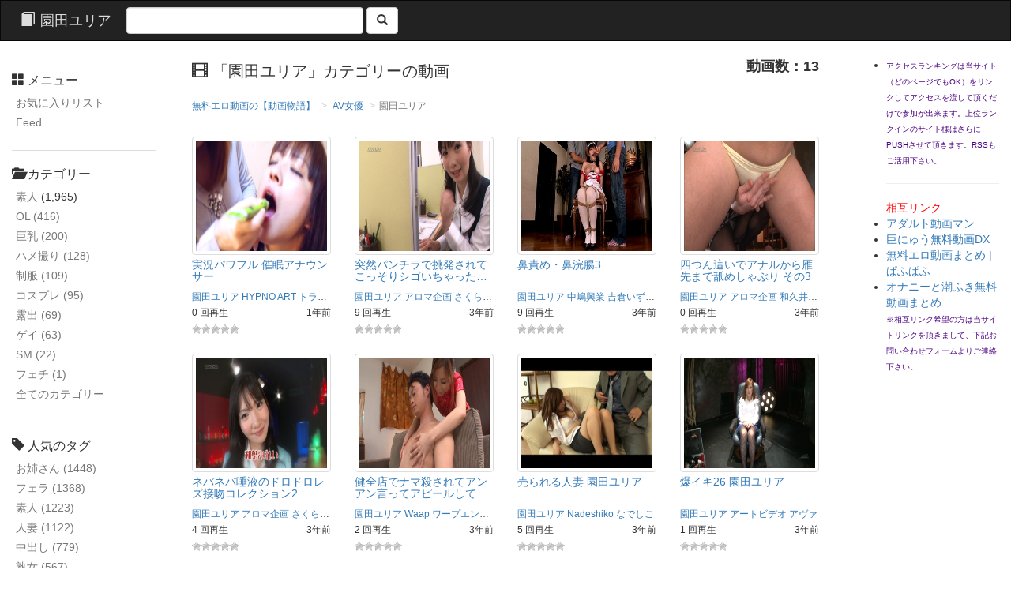

--- FILE ---
content_type: text/html; charset=UTF-8
request_url: http://www.dougamonogatari.com/cat/%E5%A5%B3%E5%84%AA%E5%90%8D/%E3%81%95%E8%A1%8C/%E5%9C%92%E7%94%B0%E3%83%A6%E3%83%AA%E3%82%A2/
body_size: 8470
content:
<!DOCTYPE html>
<html lang="ja">
<head>
<meta charset="utf-8">
<meta http-equiv="X-UA-Compatible" content="IE=edge">
<meta name="viewport" content="width=device-width, initial-scale=1">
<title>園田ユリア | 無料エロ動画の【動画物語】</title>
<!-- All in One SEO Pack 2.6.1 by Michael Torbert of Semper Fi Web Design[201,227] -->
<meta name="robots" content="noindex,follow" />
<link rel="canonical" href="http://www.dougamonogatari.com/cat/%e5%a5%b3%e5%84%aa%e5%90%8d/%e3%81%95%e8%a1%8c/%e5%9c%92%e7%94%b0%e3%83%a6%e3%83%aa%e3%82%a2/" />
<!-- /all in one seo pack -->
<link rel='dns-prefetch' href='//ajax.googleapis.com' />
<link rel='dns-prefetch' href='//cdnjs.cloudflare.com' />
<link rel='dns-prefetch' href='//s.w.org' />
<link rel="alternate" type="application/rss+xml" title="無料エロ動画の【動画物語】 &raquo; 園田ユリア カテゴリーのフィード" href="http://www.dougamonogatari.com/cat/%e5%a5%b3%e5%84%aa%e5%90%8d/%e3%81%95%e8%a1%8c/%e5%9c%92%e7%94%b0%e3%83%a6%e3%83%aa%e3%82%a2/feed/" />
<!-- <link rel='stylesheet' id='wpfp-css' href='http://www.dougamonogatari.com/wp-content/plugins/wp-favorite-posts/wpfp.css' type='text/css' /> -->
<!-- <link rel='stylesheet' id='contact-form-7-css'  href='http://www.dougamonogatari.com/wp-content/plugins/contact-form-7/includes/css/styles.css?ver=5.0.2' type='text/css' media='all' /> -->
<!-- <link rel='stylesheet' id='wordpress-popular-posts-css-css'  href='http://www.dougamonogatari.com/wp-content/plugins/wordpress-popular-posts/public/css/wpp.css?ver=4.1.1' type='text/css' media='all' /> -->
<!-- <link rel='stylesheet' id='wp-postratings-css'  href='http://www.dougamonogatari.com/wp-content/plugins/wp-postratings/css/postratings-css.css?ver=1.85' type='text/css' media='all' /> -->
<!-- <link rel='stylesheet' id='scrapeStyle-css'  href='http://www.dougamonogatari.com/wp-content/themes/scrape/style.css?ver=4.9.11' type='text/css' media='all' /> -->
<!-- <link rel='stylesheet' id='scrapeBootstrap-css'  href='http://www.dougamonogatari.com/wp-content/themes/scrape/css/bootstrap.min.css?ver=4.9.11' type='text/css' media='all' /> -->
<link rel="stylesheet" type="text/css" href="//www.dougamonogatari.com/wp-content/cache/wpfc-minified/9jey5cts/1xal0.css" media="all"/>
<script type='text/javascript' src='//ajax.googleapis.com/ajax/libs/jquery/1.10.2/jquery.min.js?ver=1.10.2'></script>
<script type='text/javascript'>
/* <![CDATA[ */
var wpp_params = {"rest_api":"1","sampling_active":"0","sampling_rate":"100","ajax_url":"http:\/\/www.dougamonogatari.com\/wp-json\/wordpress-popular-posts\/v1\/popular-posts\/","action":"update_views_ajax","ID":"","token":"8aefb73dcb","debug":""};
/* ]]> */
</script>
<script src='//www.dougamonogatari.com/wp-content/cache/wpfc-minified/q52tdw7g/1xal0.js' type="text/javascript"></script>
<!-- <script type='text/javascript' src='http://www.dougamonogatari.com/wp-content/plugins/wordpress-popular-posts/public/js/wpp-4.1.0.min.js?ver=4.1.1'></script> -->
<script type='text/javascript' src='//cdnjs.cloudflare.com/ajax/libs/jquery-migrate/1.2.1/jquery-migrate.min.js?ver=1.2.1'></script>
<script src='//www.dougamonogatari.com/wp-content/cache/wpfc-minified/23xbn05b/1xal0.js' type="text/javascript"></script>
<!-- <script type='text/javascript' src='http://www.dougamonogatari.com/wp-content/themes/scrape/js/bootstrap.min.js?ver=4.9.11'></script> -->
<!-- <script type='text/javascript' src='http://www.dougamonogatari.com/wp-content/themes/scrape/js/mod.js?ver=4.9.11'></script> -->
<!-- <script type='text/javascript' src='http://www.dougamonogatari.com/wp-content/plugins/wp-favorite-posts/wpfp.js?ver=4.9.11'></script> -->
<link rel='https://api.w.org/' href='http://www.dougamonogatari.com/wp-json/' />
<link rel="EditURI" type="application/rsd+xml" title="RSD" href="http://www.dougamonogatari.com/xmlrpc.php?rsd" />
<link rel="wlwmanifest" type="application/wlwmanifest+xml" href="http://www.dougamonogatari.com/wp-includes/wlwmanifest.xml" /> 
<meta name="generator" content="WordPress 4.9.11" />
</head>
<body class="archive category category-8309">
<nav class="navbar navbar-inverse" id="header">
<div class="container-fluid">
<div class="navbar-header">
<h1><span class="glyphicon glyphicon-book"></span>園田ユリア</h1>
<button type="button" class="navbar-toggle collapsed" data-toggle="dropdown" aria-haspopup="true" aria-expanded="false" id="headerDropdown">
<span class="icon-bar"></span>
<span class="icon-bar"></span>
<span class="icon-bar"></span>
<span class="icon-bar"></span>
</button>
<ul class="dropdown-menu">
<li><a href="http://www.dougamonogatari.com/favorite"><span class="glyphicon glyphicon-star"></span> お気に入りリスト</a></li>
</ul>
<button type="button" class="navbar-toggle collapsed" data-toggle="collapse" aria-expanded="false" id="searchToggle">
<span class="glyphicon glyphicon-search"></span>
</button>
</div>
<form class="navbar-form navbar-left" id="searchForm" action="http://www.dougamonogatari.com/">
<div class="form-group">
<label for="searchInput"></label>
<input type="text" class="form-control" name="s" id="searchInput" />
</div>
<button type="submit" class="btn btn-default text-center"><span class="glyphicon glyphicon-search"></span></button>
</form>
</div>
</nav>
<div class="container-fluid">
<div class="row">
<div class="col-sm-2 col-lg-2">
<ul id="leftSideBar" class="hidden-xs">
<li class="menu">
<h2><span class="glyphicon glyphicon-th-large"></span> メニュー</h2>
<ul>
<li><a href="http://www.dougamonogatari.com/favorite">お気に入りリスト</a></li>
<li><a href="http://www.dougamonogatari.com/feed/">Feed</a></li>
</ul>
</li>
<li class="categories"><h2><span class="glyphicon glyphicon-folder-open"></span> カテゴリー</h2><ul>	<li class="cat-item cat-item-12"><a href="http://www.dougamonogatari.com/cat/%e7%b4%a0%e4%ba%ba/" >素人</a> (1,965)
</li>
<li class="cat-item cat-item-210"><a href="http://www.dougamonogatari.com/cat/ol/" >OL<span class="count"> (416)</span></a>
</li>
<li class="cat-item cat-item-670"><a href="http://www.dougamonogatari.com/cat/%e5%b7%a8%e4%b9%b3/" >巨乳<span class="count"> (200)</span></a>
</li>
<li class="cat-item cat-item-2182"><a href="http://www.dougamonogatari.com/cat/%e3%83%8f%e3%83%a1%e6%92%ae%e3%82%8a/" >ハメ撮り<span class="count"> (128)</span></a>
</li>
<li class="cat-item cat-item-655"><a href="http://www.dougamonogatari.com/cat/%e5%88%b6%e6%9c%8d/" >制服<span class="count"> (109)</span></a>
</li>
<li class="cat-item cat-item-709"><a href="http://www.dougamonogatari.com/cat/%e3%82%b3%e3%82%b9%e3%83%97%e3%83%ac/" >コスプレ<span class="count"> (95)</span></a>
</li>
<li class="cat-item cat-item-13"><a href="http://www.dougamonogatari.com/cat/%e9%9c%b2%e5%87%ba/" >露出<span class="count"> (69)</span></a>
</li>
<li class="cat-item cat-item-256"><a href="http://www.dougamonogatari.com/cat/%e3%82%b2%e3%82%a4/" >ゲイ<span class="count"> (63)</span></a>
</li>
<li class="cat-item cat-item-411"><a href="http://www.dougamonogatari.com/cat/sm/" >SM<span class="count"> (22)</span></a>
</li>
<li class="cat-item cat-item-306"><a href="http://www.dougamonogatari.com/cat/%e3%83%95%e3%82%a7%e3%83%81/" >フェチ<span class="count"> (1)</span></a>
</li>
<li><a href="http://www.dougamonogatari.com/categories">全てのカテゴリー</a></li></ul></li>	
<li class="tags"><h2><span class="glyphicon glyphicon-tag"></span> 人気のタグ</h2><ul><li class='tag-item'><a href='http://www.dougamonogatari.com/tag/%e3%81%8a%e5%a7%89%e3%81%95%e3%82%93/'>お姉さん</span><span class="count"> (1448)</span></a></li><li class='tag-item'><a href='http://www.dougamonogatari.com/tag/%e3%83%95%e3%82%a7%e3%83%a9/'>フェラ</span><span class="count"> (1368)</span></a></li><li class='tag-item'><a href='http://www.dougamonogatari.com/tag/%e7%b4%a0%e4%ba%ba/'>素人</span><span class="count"> (1223)</span></a></li><li class='tag-item'><a href='http://www.dougamonogatari.com/tag/%e4%ba%ba%e5%a6%bb/'>人妻</span><span class="count"> (1122)</span></a></li><li class='tag-item'><a href='http://www.dougamonogatari.com/tag/%e4%b8%ad%e5%87%ba%e3%81%97/'>中出し</span><span class="count"> (779)</span></a></li><li class='tag-item'><a href='http://www.dougamonogatari.com/tag/%e7%86%9f%e5%a5%b3/'>熟女</span><span class="count"> (567)</span></a></li><li class='tag-item'><a href='http://www.dougamonogatari.com/tag/%e7%9b%97%e6%92%ae/'>盗撮</span><span class="count"> (407)</span></a></li><li class='tag-item'><a href='http://www.dougamonogatari.com/tag/%e3%83%8f%e3%83%a1%e6%92%ae%e3%82%8a/'>ハメ撮り</span><span class="count"> (381)</span></a></li><li class='tag-item'><a href='http://www.dougamonogatari.com/tag/%e7%be%8e%e4%ba%ba/'>美人</span><span class="count"> (313)</span></a></li><li class='tag-item'><a href='http://www.dougamonogatari.com/tag/sm/'>SM</span><span class="count"> (224)</span></a></li><li class='tag-item'><a href='http://www.dougamonogatari.com/tag/ol/'>OL</span><span class="count"> (215)</span></a></li><li class='tag-item'><a href='http://www.dougamonogatari.com/tag/%e9%9c%b2%e5%87%ba/'>露出</span><span class="count"> (175)</span></a></li><li class='tag-item'><a href='http://www.dougamonogatari.com/tag/%e9%87%8e%e5%a4%96/'>野外</span><span class="count"> (135)</span></a></li><li class='tag-item'><a href='http://www.dougamonogatari.com/tag/%e5%80%8b%e4%ba%ba%e6%92%ae%e5%bd%b1/'>個人撮影</span><span class="count"> (58)</span></a></li><li class='tag-item'><a href='http://www.dougamonogatari.com/tag/%e5%8f%af%e6%84%9b%e3%81%84/'>可愛い</span><span class="count"> (18)</span></a></li><li><a href="http://www.dougamonogatari.com/tags">全てのタグ</a></li></ul></li>	
<li class="actresses"><h2><span class="glyphicon glyphicon-user"></span> 女優名</h2><ul><li><a href="http://www.dougamonogatari.com/actresses#c0">あ行</a></li><li><a href="http://www.dougamonogatari.com/actresses#c1">か行</a></li><li><a href="http://www.dougamonogatari.com/actresses#c2">さ行</a></li><li><a href="http://www.dougamonogatari.com/actresses#c3">た行</a></li><li><a href="http://www.dougamonogatari.com/actresses#c4">な行</a></li><li><a href="http://www.dougamonogatari.com/actresses#c5">は行</a></li><li><a href="http://www.dougamonogatari.com/actresses#c6">ま行</a></li><li><a href="http://www.dougamonogatari.com/actresses#c7">や行</a></li><li><a href="http://www.dougamonogatari.com/actresses#c8">ら行</a></li><li><a href="http://www.dougamonogatari.com/actresses#c9">わ行</a></li><li><a href="http://www.dougamonogatari.com/actresses">女優名一覧</a></li></ul></li>	
</ul>		</div>
<div class="col-sm-10 col-lg-8">
<div class="visible-xs">
<!--相互 rss SP-->
<script language="javascript" src="http://garss.tv/user/1355348865/1355348865dougamonogatari_iph.js" charset="utf-8"></script>
<!------------>
</div>
<div class="row" id="itemsHeader">
<div class="col-sm-8 col-md-9">
<h2><span class="glyphicon glyphicon-film"></span> 「園田ユリア」カテゴリーの動画</h2>
</div>
<div class="col-sm-4 col-md-3 text-right">
<span class="foundPosts">動画数：13</span>
</div>
</div>
<div class="hidden-xs">
<!--相互 rss-->
<script language="javascript" src="http://garss.tv/user/1355348865/1355348865dougamonogatari.js" charset="utf-8"></script>
<!------------>
</div>
<div class="visible-xs col-xs-12">
<hr />
</div>
<div class="hidden-xs col-sm-12">
<ol class="breadcrumb">
<li><a href="http://www.dougamonogatari.com">無料エロ動画の【動画物語】</a></li>
<li>	<a href="http://www.dougamonogatari.com/actresses">AV女優</a></li>
<li class="active">園田ユリア</li>
</ol>
</div>
<div class="col-xs-12 col-sm-4 col-md-3 item">
<div class="row">
<div class="col-xs-5 col-sm-12">
<a href="http://www.dougamonogatari.com/%e5%ae%9f%e6%b3%81%e3%83%91%e3%83%af%e3%83%95%e3%83%ab-%e5%82%ac%e7%9c%a0%e3%82%a2%e3%83%8a%e3%82%a6%e3%83%b3%e3%82%b5%e3%83%bc/" title="実況パワフル 催眠アナウンサー">
<img width="864" height="480" src="http://www.dougamonogatari.com/wp-content/uploads/2017/12/509005.jpg" class="img-thumbnail wp-post-image" alt="" srcset="http://www.dougamonogatari.com/wp-content/uploads/2017/12/509005.jpg 864w, http://www.dougamonogatari.com/wp-content/uploads/2017/12/509005-300x167.jpg 300w" sizes="(max-width: 864px) 100vw, 864px" />
</a>
</div>
<div class="col-xs-7 col-sm-12">
<h3>
<a href="http://www.dougamonogatari.com/%e5%ae%9f%e6%b3%81%e3%83%91%e3%83%af%e3%83%95%e3%83%ab-%e5%82%ac%e7%9c%a0%e3%82%a2%e3%83%8a%e3%82%a6%e3%83%b3%e3%82%b5%e3%83%bc/" title="実況パワフル 催眠アナウンサー">
実況パワフル 催眠アナウンサー
</a>
</h3>
</div>
<div class="col-xs-7 col-sm-12 itemInfo itemTags">
<a href="http://www.dougamonogatari.com/cat/%e5%a5%b3%e5%84%aa%e5%90%8d/%e3%81%95%e8%a1%8c/%e5%9c%92%e7%94%b0%e3%83%a6%e3%83%aa%e3%82%a2/" title="園田ユリア">園田ユリア</a> <a href="http://www.dougamonogatari.com/tag/hypno-art/" title="HYPNO ART">HYPNO ART</a> <a href="http://www.dougamonogatari.com/tag/%e3%83%88%e3%83%a9%e3%82%a6%e3%83%9e%e3%82%a2%e3%83%bc%e3%83%88/" title="トラウマアート">トラウマアート</a> <a href="http://www.dougamonogatari.com/tag/%e5%be%8c%e8%97%a4%e3%83%aa%e3%82%b5/" title="後藤リサ">後藤リサ</a> 
</div>
<div class="col-xs-4 col-sm-6 itemInfo">
0 回再生
</div>
<div class="col-xs-3 col-sm-6 text-right itemInfo">
1年前
</div>
<div class="col-xs-7 col-sm-12 itemInfo">
<img src="http://www.dougamonogatari.com/wp-content/plugins/wp-postratings/images/stars/rating_off.gif" alt="0 votes, average: 0.00 out of 5" title="0 votes, average: 0.00 out of 5" class="post-ratings-image" /><img src="http://www.dougamonogatari.com/wp-content/plugins/wp-postratings/images/stars/rating_off.gif" alt="0 votes, average: 0.00 out of 5" title="0 votes, average: 0.00 out of 5" class="post-ratings-image" /><img src="http://www.dougamonogatari.com/wp-content/plugins/wp-postratings/images/stars/rating_off.gif" alt="0 votes, average: 0.00 out of 5" title="0 votes, average: 0.00 out of 5" class="post-ratings-image" /><img src="http://www.dougamonogatari.com/wp-content/plugins/wp-postratings/images/stars/rating_off.gif" alt="0 votes, average: 0.00 out of 5" title="0 votes, average: 0.00 out of 5" class="post-ratings-image" /><img src="http://www.dougamonogatari.com/wp-content/plugins/wp-postratings/images/stars/rating_off.gif" alt="0 votes, average: 0.00 out of 5" title="0 votes, average: 0.00 out of 5" class="post-ratings-image" />
</div>
<div class="visible-xs col-xs-12">
<hr />
</div>
</div>
</div>			
<div class="col-xs-12 col-sm-4 col-md-3 item">
<div class="row">
<div class="col-xs-5 col-sm-12">
<a href="http://www.dougamonogatari.com/%e7%aa%81%e7%84%b6%e3%83%91%e3%83%b3%e3%83%81%e3%83%a9%e3%81%a7%e6%8c%91%e7%99%ba%e3%81%95%e3%82%8c%e3%81%a6%e3%81%93%e3%81%a3%e3%81%9d%e3%82%8a%e3%82%b7%e3%82%b4%e3%81%84%e3%81%a1%e3%82%83%e3%81%a3-5/" title="突然パンチラで挑発されてこっそりシゴいちゃった僕。5">
<img width="864" height="480" src="http://www.dougamonogatari.com/wp-content/uploads/2016/04/193235.jpg" class="img-thumbnail wp-post-image" alt="" />
</a>
</div>
<div class="col-xs-7 col-sm-12">
<h3>
<a href="http://www.dougamonogatari.com/%e7%aa%81%e7%84%b6%e3%83%91%e3%83%b3%e3%83%81%e3%83%a9%e3%81%a7%e6%8c%91%e7%99%ba%e3%81%95%e3%82%8c%e3%81%a6%e3%81%93%e3%81%a3%e3%81%9d%e3%82%8a%e3%82%b7%e3%82%b4%e3%81%84%e3%81%a1%e3%82%83%e3%81%a3-5/" title="突然パンチラで挑発されてこっそりシゴいちゃった僕。5">
突然パンチラで挑発されてこっそりシゴいちゃった僕。5
</a>
</h3>
</div>
<div class="col-xs-7 col-sm-12 itemInfo itemTags">
<a href="http://www.dougamonogatari.com/cat/%e5%a5%b3%e5%84%aa%e5%90%8d/%e3%81%95%e8%a1%8c/%e5%9c%92%e7%94%b0%e3%83%a6%e3%83%aa%e3%82%a2/" title="園田ユリア">園田ユリア</a> <a href="http://www.dougamonogatari.com/tag/%e3%82%a2%e3%83%ad%e3%83%9e%e4%bc%81%e7%94%bb/" title="アロマ企画">アロマ企画</a> <a href="http://www.dougamonogatari.com/tag/%e3%81%95%e3%81%8f%e3%82%89%e6%84%9b%e3%80%85/" title="さくら愛々">さくら愛々</a> <a href="http://www.dougamonogatari.com/tag/%e5%92%8c%e8%91%89%e3%81%bf%e3%82%8c%e3%81%84/" title="和葉みれい">和葉みれい</a> <a href="http://www.dougamonogatari.com/tag/%e6%84%9b%e7%b4%94%e5%bd%a9/" title="愛純彩">愛純彩</a> <a href="http://www.dougamonogatari.com/tag/%e7%80%ac%e5%90%8d%e3%81%82%e3%82%86%e3%82%80/" title="瀬名あゆむ">瀬名あゆむ</a> 
</div>
<div class="col-xs-4 col-sm-6 itemInfo">
9 回再生
</div>
<div class="col-xs-3 col-sm-6 text-right itemInfo">
3年前
</div>
<div class="col-xs-7 col-sm-12 itemInfo">
<img src="http://www.dougamonogatari.com/wp-content/plugins/wp-postratings/images/stars/rating_off.gif" alt="0 votes, average: 0.00 out of 5" title="0 votes, average: 0.00 out of 5" class="post-ratings-image" /><img src="http://www.dougamonogatari.com/wp-content/plugins/wp-postratings/images/stars/rating_off.gif" alt="0 votes, average: 0.00 out of 5" title="0 votes, average: 0.00 out of 5" class="post-ratings-image" /><img src="http://www.dougamonogatari.com/wp-content/plugins/wp-postratings/images/stars/rating_off.gif" alt="0 votes, average: 0.00 out of 5" title="0 votes, average: 0.00 out of 5" class="post-ratings-image" /><img src="http://www.dougamonogatari.com/wp-content/plugins/wp-postratings/images/stars/rating_off.gif" alt="0 votes, average: 0.00 out of 5" title="0 votes, average: 0.00 out of 5" class="post-ratings-image" /><img src="http://www.dougamonogatari.com/wp-content/plugins/wp-postratings/images/stars/rating_off.gif" alt="0 votes, average: 0.00 out of 5" title="0 votes, average: 0.00 out of 5" class="post-ratings-image" />
</div>
<div class="visible-xs col-xs-12">
<hr />
</div>
</div>
</div>			
<div class="col-xs-12 col-sm-4 col-md-3 item">
<div class="row">
<div class="col-xs-5 col-sm-12">
<a href="http://www.dougamonogatari.com/%e9%bc%bb%e8%b2%ac%e3%82%81%e3%83%bb%e9%bc%bb%e6%b5%a3%e8%85%b83/" title="鼻責め・鼻浣腸3">
<img width="800" height="450" src="http://www.dougamonogatari.com/wp-content/uploads/2016/03/185252.jpg" class="img-thumbnail wp-post-image" alt="" />
</a>
</div>
<div class="col-xs-7 col-sm-12">
<h3>
<a href="http://www.dougamonogatari.com/%e9%bc%bb%e8%b2%ac%e3%82%81%e3%83%bb%e9%bc%bb%e6%b5%a3%e8%85%b83/" title="鼻責め・鼻浣腸3">
鼻責め・鼻浣腸3
</a>
</h3>
</div>
<div class="col-xs-7 col-sm-12 itemInfo itemTags">
<a href="http://www.dougamonogatari.com/cat/%e5%a5%b3%e5%84%aa%e5%90%8d/%e3%81%95%e8%a1%8c/%e5%9c%92%e7%94%b0%e3%83%a6%e3%83%aa%e3%82%a2/" title="園田ユリア">園田ユリア</a> <a href="http://www.dougamonogatari.com/tag/%e4%b8%ad%e5%b6%8b%e8%88%88%e6%a5%ad/" title="中嶋興業">中嶋興業</a> <a href="http://www.dougamonogatari.com/tag/%e5%90%89%e5%80%89%e3%81%84%e3%81%9a%e3%81%bf/" title="吉倉いずみ">吉倉いずみ</a> <a href="http://www.dougamonogatari.com/tag/%e5%b7%9d%e4%b8%8a%e3%82%86%e3%81%86/" title="川上ゆう">川上ゆう</a> <a href="http://www.dougamonogatari.com/tag/%e6%9d%be%e3%81%99%e3%81%bf%e3%82%8c/" title="松すみれ">松すみれ</a> <a href="http://www.dougamonogatari.com/tag/%e6%b7%b1%e7%94%b0%e6%a2%a8%e8%8f%9c/" title="深田梨菜">深田梨菜</a> <a href="http://www.dougamonogatari.com/tag/%e7%a8%b2%e8%91%89%e3%82%86%e3%81%84/" title="稲葉ゆい">稲葉ゆい</a> <a href="http://www.dougamonogatari.com/tag/%e8%8d%92%e6%9c%a8%e3%81%b2%e3%81%8b%e3%82%8b/" title="荒木ひかる">荒木ひかる</a> <a href="http://www.dougamonogatari.com/tag/%e9%87%91%e5%ad%90%e3%81%8d%e3%81%84/" title="金子きい">金子きい</a> 
</div>
<div class="col-xs-4 col-sm-6 itemInfo">
9 回再生
</div>
<div class="col-xs-3 col-sm-6 text-right itemInfo">
3年前
</div>
<div class="col-xs-7 col-sm-12 itemInfo">
<img src="http://www.dougamonogatari.com/wp-content/plugins/wp-postratings/images/stars/rating_off.gif" alt="0 votes, average: 0.00 out of 5" title="0 votes, average: 0.00 out of 5" class="post-ratings-image" /><img src="http://www.dougamonogatari.com/wp-content/plugins/wp-postratings/images/stars/rating_off.gif" alt="0 votes, average: 0.00 out of 5" title="0 votes, average: 0.00 out of 5" class="post-ratings-image" /><img src="http://www.dougamonogatari.com/wp-content/plugins/wp-postratings/images/stars/rating_off.gif" alt="0 votes, average: 0.00 out of 5" title="0 votes, average: 0.00 out of 5" class="post-ratings-image" /><img src="http://www.dougamonogatari.com/wp-content/plugins/wp-postratings/images/stars/rating_off.gif" alt="0 votes, average: 0.00 out of 5" title="0 votes, average: 0.00 out of 5" class="post-ratings-image" /><img src="http://www.dougamonogatari.com/wp-content/plugins/wp-postratings/images/stars/rating_off.gif" alt="0 votes, average: 0.00 out of 5" title="0 votes, average: 0.00 out of 5" class="post-ratings-image" />
</div>
<div class="visible-xs col-xs-12">
<hr />
</div>
</div>
</div>			
<div class="col-xs-12 col-sm-4 col-md-3 item">
<div class="row">
<div class="col-xs-5 col-sm-12">
<a href="http://www.dougamonogatari.com/%e5%9b%9b%e3%81%a4%e3%82%93%e9%80%99%e3%81%84%e3%81%a7%e3%82%a2%e3%83%8a%e3%83%ab%e3%81%8b%e3%82%89%e9%9b%81%e5%85%88%e3%81%be%e3%81%a7%e8%88%90%e3%82%81%e3%81%97%e3%82%83%e3%81%b6%e3%82%8a-%e3%81%9d/" title="四つん這いでアナルから雁先まで舐めしゃぶり その3">
<img width="864" height="480" src="http://www.dougamonogatari.com/wp-content/uploads/2016/03/185015.jpg" class="img-thumbnail wp-post-image" alt="" />
</a>
</div>
<div class="col-xs-7 col-sm-12">
<h3>
<a href="http://www.dougamonogatari.com/%e5%9b%9b%e3%81%a4%e3%82%93%e9%80%99%e3%81%84%e3%81%a7%e3%82%a2%e3%83%8a%e3%83%ab%e3%81%8b%e3%82%89%e9%9b%81%e5%85%88%e3%81%be%e3%81%a7%e8%88%90%e3%82%81%e3%81%97%e3%82%83%e3%81%b6%e3%82%8a-%e3%81%9d/" title="四つん這いでアナルから雁先まで舐めしゃぶり その3">
四つん這いでアナルから雁先まで舐めしゃぶり その3
</a>
</h3>
</div>
<div class="col-xs-7 col-sm-12 itemInfo itemTags">
<a href="http://www.dougamonogatari.com/cat/%e5%a5%b3%e5%84%aa%e5%90%8d/%e3%81%95%e8%a1%8c/%e5%9c%92%e7%94%b0%e3%83%a6%e3%83%aa%e3%82%a2/" title="園田ユリア">園田ユリア</a> <a href="http://www.dougamonogatari.com/tag/%e3%82%a2%e3%83%ad%e3%83%9e%e4%bc%81%e7%94%bb/" title="アロマ企画">アロマ企画</a> <a href="http://www.dougamonogatari.com/tag/%e5%92%8c%e4%b9%85%e4%ba%95%e3%82%82%e3%82%82/" title="和久井もも">和久井もも</a> <a href="http://www.dougamonogatari.com/tag/%e5%b0%8f%e5%b6%8b%e5%ae%9f%e8%8a%b1/" title="小嶋実花">小嶋実花</a> <a href="http://www.dougamonogatari.com/tag/%e5%b9%b3%e5%b1%b1%e8%96%ab/" title="平山薫">平山薫</a> <a href="http://www.dougamonogatari.com/tag/%e6%a1%90%e5%b2%a1%e3%81%95%e3%81%a4%e3%81%8d/" title="桐岡さつき">桐岡さつき</a> <a href="http://www.dougamonogatari.com/tag/%e7%80%ac%e6%88%b8%e3%82%8a%e3%82%87%e3%81%86/" title="瀬戸りょう">瀬戸りょう</a> <a href="http://www.dougamonogatari.com/tag/%e9%96%80%e7%94%b0%e3%81%be%e3%81%a4%e3%82%8a/" title="門田まつり">門田まつり</a> 
</div>
<div class="col-xs-4 col-sm-6 itemInfo">
0 回再生
</div>
<div class="col-xs-3 col-sm-6 text-right itemInfo">
3年前
</div>
<div class="col-xs-7 col-sm-12 itemInfo">
<img src="http://www.dougamonogatari.com/wp-content/plugins/wp-postratings/images/stars/rating_off.gif" alt="0 votes, average: 0.00 out of 5" title="0 votes, average: 0.00 out of 5" class="post-ratings-image" /><img src="http://www.dougamonogatari.com/wp-content/plugins/wp-postratings/images/stars/rating_off.gif" alt="0 votes, average: 0.00 out of 5" title="0 votes, average: 0.00 out of 5" class="post-ratings-image" /><img src="http://www.dougamonogatari.com/wp-content/plugins/wp-postratings/images/stars/rating_off.gif" alt="0 votes, average: 0.00 out of 5" title="0 votes, average: 0.00 out of 5" class="post-ratings-image" /><img src="http://www.dougamonogatari.com/wp-content/plugins/wp-postratings/images/stars/rating_off.gif" alt="0 votes, average: 0.00 out of 5" title="0 votes, average: 0.00 out of 5" class="post-ratings-image" /><img src="http://www.dougamonogatari.com/wp-content/plugins/wp-postratings/images/stars/rating_off.gif" alt="0 votes, average: 0.00 out of 5" title="0 votes, average: 0.00 out of 5" class="post-ratings-image" />
</div>
<div class="visible-xs col-xs-12">
<hr />
</div>
</div>
</div>			
<div class="col-xs-12 col-sm-4 col-md-3 item">
<div class="row">
<div class="col-xs-5 col-sm-12">
<a href="http://www.dougamonogatari.com/%e3%83%8d%e3%83%90%e3%83%8d%e3%83%90%e5%94%be%e6%b6%b2%e3%81%ae%e3%83%89%e3%83%ad%e3%83%89%e3%83%ad%e3%83%ac%e3%82%ba%e6%8e%a5%e5%90%bb%e3%82%b3%e3%83%ac%e3%82%af%e3%82%b7%e3%83%a7%e3%83%b32/" title="ネバネバ唾液のドロドロレズ接吻コレクション2">
<img width="864" height="480" src="http://www.dougamonogatari.com/wp-content/uploads/2016/03/178352.jpg" class="img-thumbnail wp-post-image" alt="" />
</a>
</div>
<div class="col-xs-7 col-sm-12">
<h3>
<a href="http://www.dougamonogatari.com/%e3%83%8d%e3%83%90%e3%83%8d%e3%83%90%e5%94%be%e6%b6%b2%e3%81%ae%e3%83%89%e3%83%ad%e3%83%89%e3%83%ad%e3%83%ac%e3%82%ba%e6%8e%a5%e5%90%bb%e3%82%b3%e3%83%ac%e3%82%af%e3%82%b7%e3%83%a7%e3%83%b32/" title="ネバネバ唾液のドロドロレズ接吻コレクション2">
ネバネバ唾液のドロドロレズ接吻コレクション2
</a>
</h3>
</div>
<div class="col-xs-7 col-sm-12 itemInfo itemTags">
<a href="http://www.dougamonogatari.com/cat/%e5%a5%b3%e5%84%aa%e5%90%8d/%e3%81%95%e8%a1%8c/%e5%9c%92%e7%94%b0%e3%83%a6%e3%83%aa%e3%82%a2/" title="園田ユリア">園田ユリア</a> <a href="http://www.dougamonogatari.com/tag/%e3%82%a2%e3%83%ad%e3%83%9e%e4%bc%81%e7%94%bb/" title="アロマ企画">アロマ企画</a> <a href="http://www.dougamonogatari.com/tag/%e3%81%95%e3%81%8f%e3%82%89%e6%84%9b%e3%80%85/" title="さくら愛々">さくら愛々</a> <a href="http://www.dougamonogatari.com/tag/%e5%92%8c%e8%91%89%e3%81%bf%e3%82%8c%e3%81%84/" title="和葉みれい">和葉みれい</a> <a href="http://www.dougamonogatari.com/tag/%e5%a4%a7%e6%a7%bb%e3%81%b2%e3%81%b3%e3%81%8d/" title="大槻ひびき">大槻ひびき</a> <a href="http://www.dougamonogatari.com/tag/%e5%b0%8f%e6%a1%9c%e3%82%8a%e3%81%8f/" title="小桜りく">小桜りく</a> <a href="http://www.dougamonogatari.com/tag/%e6%84%9b%e7%b4%94%e5%bd%a9/" title="愛純彩">愛純彩</a> <a href="http://www.dougamonogatari.com/tag/%e6%a5%93%e9%87%8e%e4%b9%83%e8%8a%b1/" title="楓野乃花">楓野乃花</a> <a href="http://www.dougamonogatari.com/tag/%e7%af%a0%e5%8e%9f%e5%8f%8b%e9%87%8c%e6%81%b5/" title="篠原友里恵">篠原友里恵</a> 
</div>
<div class="col-xs-4 col-sm-6 itemInfo">
4 回再生
</div>
<div class="col-xs-3 col-sm-6 text-right itemInfo">
3年前
</div>
<div class="col-xs-7 col-sm-12 itemInfo">
<img src="http://www.dougamonogatari.com/wp-content/plugins/wp-postratings/images/stars/rating_off.gif" alt="0 votes, average: 0.00 out of 5" title="0 votes, average: 0.00 out of 5" class="post-ratings-image" /><img src="http://www.dougamonogatari.com/wp-content/plugins/wp-postratings/images/stars/rating_off.gif" alt="0 votes, average: 0.00 out of 5" title="0 votes, average: 0.00 out of 5" class="post-ratings-image" /><img src="http://www.dougamonogatari.com/wp-content/plugins/wp-postratings/images/stars/rating_off.gif" alt="0 votes, average: 0.00 out of 5" title="0 votes, average: 0.00 out of 5" class="post-ratings-image" /><img src="http://www.dougamonogatari.com/wp-content/plugins/wp-postratings/images/stars/rating_off.gif" alt="0 votes, average: 0.00 out of 5" title="0 votes, average: 0.00 out of 5" class="post-ratings-image" /><img src="http://www.dougamonogatari.com/wp-content/plugins/wp-postratings/images/stars/rating_off.gif" alt="0 votes, average: 0.00 out of 5" title="0 votes, average: 0.00 out of 5" class="post-ratings-image" />
</div>
<div class="visible-xs col-xs-12">
<hr />
</div>
</div>
</div>			
<div class="col-xs-12 col-sm-4 col-md-3 item">
<div class="row">
<div class="col-xs-5 col-sm-12">
<a href="http://www.dougamonogatari.com/%e5%81%a5%e5%85%a8%e5%ba%97%e3%81%a7%e3%83%8a%e3%83%9e%e6%ae%ba%e3%81%95%e3%82%8c%e3%81%a6%e3%82%a2%e3%83%b3%e3%82%a2%e3%83%b3%e8%a8%80%e3%81%a3%e3%81%a6%e3%82%a2%e3%83%94%e3%83%bc%e3%83%ab%e3%81%97-2/" title="健全店でナマ殺されてアンアン言ってアピールしてたら…">
<img width="864" height="480" src="http://www.dougamonogatari.com/wp-content/uploads/2016/03/160346.jpg" class="img-thumbnail wp-post-image" alt="" />
</a>
</div>
<div class="col-xs-7 col-sm-12">
<h3>
<a href="http://www.dougamonogatari.com/%e5%81%a5%e5%85%a8%e5%ba%97%e3%81%a7%e3%83%8a%e3%83%9e%e6%ae%ba%e3%81%95%e3%82%8c%e3%81%a6%e3%82%a2%e3%83%b3%e3%82%a2%e3%83%b3%e8%a8%80%e3%81%a3%e3%81%a6%e3%82%a2%e3%83%94%e3%83%bc%e3%83%ab%e3%81%97-2/" title="健全店でナマ殺されてアンアン言ってアピールしてたら…">
健全店でナマ殺されてアンアン言ってアピールしてたら…
</a>
</h3>
</div>
<div class="col-xs-7 col-sm-12 itemInfo itemTags">
<a href="http://www.dougamonogatari.com/cat/%e5%a5%b3%e5%84%aa%e5%90%8d/%e3%81%95%e8%a1%8c/%e5%9c%92%e7%94%b0%e3%83%a6%e3%83%aa%e3%82%a2/" title="園田ユリア">園田ユリア</a> <a href="http://www.dougamonogatari.com/tag/waap/" title="Waap">Waap</a> <a href="http://www.dougamonogatari.com/tag/%e3%83%af%e3%83%bc%e3%83%97%e3%82%a8%e3%83%b3%e3%82%bf%e3%83%86%e3%82%a4%e3%83%b3%e3%83%a1%e3%83%b3%e3%83%88/" title="ワープエンタテインメント">ワープエンタテインメント</a> 
</div>
<div class="col-xs-4 col-sm-6 itemInfo">
2 回再生
</div>
<div class="col-xs-3 col-sm-6 text-right itemInfo">
3年前
</div>
<div class="col-xs-7 col-sm-12 itemInfo">
<img src="http://www.dougamonogatari.com/wp-content/plugins/wp-postratings/images/stars/rating_off.gif" alt="0 votes, average: 0.00 out of 5" title="0 votes, average: 0.00 out of 5" class="post-ratings-image" /><img src="http://www.dougamonogatari.com/wp-content/plugins/wp-postratings/images/stars/rating_off.gif" alt="0 votes, average: 0.00 out of 5" title="0 votes, average: 0.00 out of 5" class="post-ratings-image" /><img src="http://www.dougamonogatari.com/wp-content/plugins/wp-postratings/images/stars/rating_off.gif" alt="0 votes, average: 0.00 out of 5" title="0 votes, average: 0.00 out of 5" class="post-ratings-image" /><img src="http://www.dougamonogatari.com/wp-content/plugins/wp-postratings/images/stars/rating_off.gif" alt="0 votes, average: 0.00 out of 5" title="0 votes, average: 0.00 out of 5" class="post-ratings-image" /><img src="http://www.dougamonogatari.com/wp-content/plugins/wp-postratings/images/stars/rating_off.gif" alt="0 votes, average: 0.00 out of 5" title="0 votes, average: 0.00 out of 5" class="post-ratings-image" />
</div>
<div class="visible-xs col-xs-12">
<hr />
</div>
</div>
</div>			
<div class="col-xs-12 col-sm-4 col-md-3 item">
<div class="row">
<div class="col-xs-5 col-sm-12">
<a href="http://www.dougamonogatari.com/%e5%a3%b2%e3%82%89%e3%82%8c%e3%82%8b%e4%ba%ba%e5%a6%bb-%e5%9c%92%e7%94%b0%e3%83%a6%e3%83%aa%e3%82%a2/" title="売られる人妻 園田ユリア">
<img width="640" height="480" src="http://www.dougamonogatari.com/wp-content/uploads/2016/02/135715.jpg" class="img-thumbnail wp-post-image" alt="" />
</a>
</div>
<div class="col-xs-7 col-sm-12">
<h3>
<a href="http://www.dougamonogatari.com/%e5%a3%b2%e3%82%89%e3%82%8c%e3%82%8b%e4%ba%ba%e5%a6%bb-%e5%9c%92%e7%94%b0%e3%83%a6%e3%83%aa%e3%82%a2/" title="売られる人妻 園田ユリア">
売られる人妻 園田ユリア
</a>
</h3>
</div>
<div class="col-xs-7 col-sm-12 itemInfo itemTags">
<a href="http://www.dougamonogatari.com/cat/%e5%a5%b3%e5%84%aa%e5%90%8d/%e3%81%95%e8%a1%8c/%e5%9c%92%e7%94%b0%e3%83%a6%e3%83%aa%e3%82%a2/" title="園田ユリア">園田ユリア</a> <a href="http://www.dougamonogatari.com/tag/nadeshiko/" title="Nadeshiko">Nadeshiko</a> <a href="http://www.dougamonogatari.com/tag/%e3%81%aa%e3%81%a7%e3%81%97%e3%81%93/" title="なでしこ">なでしこ</a> 
</div>
<div class="col-xs-4 col-sm-6 itemInfo">
5 回再生
</div>
<div class="col-xs-3 col-sm-6 text-right itemInfo">
3年前
</div>
<div class="col-xs-7 col-sm-12 itemInfo">
<img src="http://www.dougamonogatari.com/wp-content/plugins/wp-postratings/images/stars/rating_off.gif" alt="0 votes, average: 0.00 out of 5" title="0 votes, average: 0.00 out of 5" class="post-ratings-image" /><img src="http://www.dougamonogatari.com/wp-content/plugins/wp-postratings/images/stars/rating_off.gif" alt="0 votes, average: 0.00 out of 5" title="0 votes, average: 0.00 out of 5" class="post-ratings-image" /><img src="http://www.dougamonogatari.com/wp-content/plugins/wp-postratings/images/stars/rating_off.gif" alt="0 votes, average: 0.00 out of 5" title="0 votes, average: 0.00 out of 5" class="post-ratings-image" /><img src="http://www.dougamonogatari.com/wp-content/plugins/wp-postratings/images/stars/rating_off.gif" alt="0 votes, average: 0.00 out of 5" title="0 votes, average: 0.00 out of 5" class="post-ratings-image" /><img src="http://www.dougamonogatari.com/wp-content/plugins/wp-postratings/images/stars/rating_off.gif" alt="0 votes, average: 0.00 out of 5" title="0 votes, average: 0.00 out of 5" class="post-ratings-image" />
</div>
<div class="visible-xs col-xs-12">
<hr />
</div>
</div>
</div>			
<div class="col-xs-12 col-sm-4 col-md-3 item">
<div class="row">
<div class="col-xs-5 col-sm-12">
<a href="http://www.dougamonogatari.com/%e7%88%86%e3%82%a4%e3%82%ad26-%e5%9c%92%e7%94%b0%e3%83%a6%e3%83%aa%e3%82%a2/" title="爆イキ26 園田ユリア">
<img width="864" height="480" src="http://www.dougamonogatari.com/wp-content/uploads/2015/12/89423.jpg" class="img-thumbnail wp-post-image" alt="" />
</a>
</div>
<div class="col-xs-7 col-sm-12">
<h3>
<a href="http://www.dougamonogatari.com/%e7%88%86%e3%82%a4%e3%82%ad26-%e5%9c%92%e7%94%b0%e3%83%a6%e3%83%aa%e3%82%a2/" title="爆イキ26 園田ユリア">
爆イキ26 園田ユリア
</a>
</h3>
</div>
<div class="col-xs-7 col-sm-12 itemInfo itemTags">
<a href="http://www.dougamonogatari.com/cat/%e5%a5%b3%e5%84%aa%e5%90%8d/%e3%81%95%e8%a1%8c/%e5%9c%92%e7%94%b0%e3%83%a6%e3%83%aa%e3%82%a2/" title="園田ユリア">園田ユリア</a> <a href="http://www.dougamonogatari.com/tag/%e3%82%a2%e3%83%bc%e3%83%88%e3%83%93%e3%83%87%e3%82%aa/" title="アートビデオ">アートビデオ</a> <a href="http://www.dougamonogatari.com/tag/%e3%82%a2%e3%83%b4%e3%82%a1/" title="アヴァ">アヴァ</a> 
</div>
<div class="col-xs-4 col-sm-6 itemInfo">
1 回再生
</div>
<div class="col-xs-3 col-sm-6 text-right itemInfo">
3年前
</div>
<div class="col-xs-7 col-sm-12 itemInfo">
<img src="http://www.dougamonogatari.com/wp-content/plugins/wp-postratings/images/stars/rating_off.gif" alt="0 votes, average: 0.00 out of 5" title="0 votes, average: 0.00 out of 5" class="post-ratings-image" /><img src="http://www.dougamonogatari.com/wp-content/plugins/wp-postratings/images/stars/rating_off.gif" alt="0 votes, average: 0.00 out of 5" title="0 votes, average: 0.00 out of 5" class="post-ratings-image" /><img src="http://www.dougamonogatari.com/wp-content/plugins/wp-postratings/images/stars/rating_off.gif" alt="0 votes, average: 0.00 out of 5" title="0 votes, average: 0.00 out of 5" class="post-ratings-image" /><img src="http://www.dougamonogatari.com/wp-content/plugins/wp-postratings/images/stars/rating_off.gif" alt="0 votes, average: 0.00 out of 5" title="0 votes, average: 0.00 out of 5" class="post-ratings-image" /><img src="http://www.dougamonogatari.com/wp-content/plugins/wp-postratings/images/stars/rating_off.gif" alt="0 votes, average: 0.00 out of 5" title="0 votes, average: 0.00 out of 5" class="post-ratings-image" />
</div>
<div class="visible-xs col-xs-12">
<hr />
</div>
</div>
</div>			
<div class="col-xs-12 col-sm-4 col-md-3 item">
<div class="row">
<div class="col-xs-5 col-sm-12">
<a href="http://www.dougamonogatari.com/%e6%81%8b%e3%81%99%e3%82%8b%e3%82%b5%e3%83%97%e3%83%aa-%e2%88%92%e5%b9%b4%e4%b8%8b%e3%81%ae%e3%82%ab%e3%83%ac%e2%88%92/" title="恋するサプリ −年下のカレ−">
<img width="856" height="480" src="http://www.dougamonogatari.com/wp-content/uploads/2015/12/81497.jpg" class="img-thumbnail wp-post-image" alt="" />
</a>
</div>
<div class="col-xs-7 col-sm-12">
<h3>
<a href="http://www.dougamonogatari.com/%e6%81%8b%e3%81%99%e3%82%8b%e3%82%b5%e3%83%97%e3%83%aa-%e2%88%92%e5%b9%b4%e4%b8%8b%e3%81%ae%e3%82%ab%e3%83%ac%e2%88%92/" title="恋するサプリ −年下のカレ−">
恋するサプリ −年下のカレ−
</a>
</h3>
</div>
<div class="col-xs-7 col-sm-12 itemInfo itemTags">
<a href="http://www.dougamonogatari.com/cat/%e5%a5%b3%e5%84%aa%e5%90%8d/%e3%81%95%e8%a1%8c/%e5%9c%92%e7%94%b0%e3%83%a6%e3%83%aa%e3%82%a2/" title="園田ユリア">園田ユリア</a> <a href="http://www.dougamonogatari.com/tag/silk-labo/" title="SILK LABO">SILK LABO</a> <a href="http://www.dougamonogatari.com/tag/%e3%83%a0%e3%83%bc%e3%83%9f%e3%83%b3/" title="ムーミン">ムーミン</a> <a href="http://www.dougamonogatari.com/tag/%e5%80%89%e6%9c%a8%e3%81%bf%e3%81%8a/" title="倉木みお">倉木みお</a> <a href="http://www.dougamonogatari.com/tag/%e6%9c%88%e9%87%8e%e5%b8%af%e4%ba%ba/" title="月野帯人">月野帯人</a> <a href="http://www.dougamonogatari.com/tag/%e6%a3%ae%e3%81%aa%e3%81%aa%e3%81%93/" title="森ななこ">森ななこ</a> <a href="http://www.dougamonogatari.com/tag/%e9%88%b4%e6%9c%a8%e4%b8%80%e5%be%b9/" title="鈴木一徹">鈴木一徹</a> 
</div>
<div class="col-xs-4 col-sm-6 itemInfo">
3 回再生
</div>
<div class="col-xs-3 col-sm-6 text-right itemInfo">
3年前
</div>
<div class="col-xs-7 col-sm-12 itemInfo">
<img src="http://www.dougamonogatari.com/wp-content/plugins/wp-postratings/images/stars/rating_off.gif" alt="0 votes, average: 0.00 out of 5" title="0 votes, average: 0.00 out of 5" class="post-ratings-image" /><img src="http://www.dougamonogatari.com/wp-content/plugins/wp-postratings/images/stars/rating_off.gif" alt="0 votes, average: 0.00 out of 5" title="0 votes, average: 0.00 out of 5" class="post-ratings-image" /><img src="http://www.dougamonogatari.com/wp-content/plugins/wp-postratings/images/stars/rating_off.gif" alt="0 votes, average: 0.00 out of 5" title="0 votes, average: 0.00 out of 5" class="post-ratings-image" /><img src="http://www.dougamonogatari.com/wp-content/plugins/wp-postratings/images/stars/rating_off.gif" alt="0 votes, average: 0.00 out of 5" title="0 votes, average: 0.00 out of 5" class="post-ratings-image" /><img src="http://www.dougamonogatari.com/wp-content/plugins/wp-postratings/images/stars/rating_off.gif" alt="0 votes, average: 0.00 out of 5" title="0 votes, average: 0.00 out of 5" class="post-ratings-image" />
</div>
<div class="visible-xs col-xs-12">
<hr />
</div>
</div>
</div>			
<div class="col-xs-12 col-sm-4 col-md-3 item">
<div class="row">
<div class="col-xs-5 col-sm-12">
<a href="http://www.dougamonogatari.com/%e7%97%b4%e6%95%b5%e3%81%aa%e4%ba%ba%e5%a6%bb-%e5%9c%92%e7%94%b0%e3%83%a6%e3%83%aa%e3%82%a2/" title="痴敵な人妻 園田ユリア">
<img width="640" height="480" src="http://www.dougamonogatari.com/wp-content/uploads/2015/12/79676.jpg" class="img-thumbnail wp-post-image" alt="" />
</a>
</div>
<div class="col-xs-7 col-sm-12">
<h3>
<a href="http://www.dougamonogatari.com/%e7%97%b4%e6%95%b5%e3%81%aa%e4%ba%ba%e5%a6%bb-%e5%9c%92%e7%94%b0%e3%83%a6%e3%83%aa%e3%82%a2/" title="痴敵な人妻 園田ユリア">
痴敵な人妻 園田ユリア
</a>
</h3>
</div>
<div class="col-xs-7 col-sm-12 itemInfo itemTags">
<a href="http://www.dougamonogatari.com/cat/%e5%a5%b3%e5%84%aa%e5%90%8d/%e3%81%95%e8%a1%8c/%e5%9c%92%e7%94%b0%e3%83%a6%e3%83%aa%e3%82%a2/" title="園田ユリア">園田ユリア</a> <a href="http://www.dougamonogatari.com/tag/nadeshiko/" title="Nadeshiko">Nadeshiko</a> <a href="http://www.dougamonogatari.com/tag/%e3%81%aa%e3%81%a7%e3%81%97%e3%81%93/" title="なでしこ">なでしこ</a> 
</div>
<div class="col-xs-4 col-sm-6 itemInfo">
0 回再生
</div>
<div class="col-xs-3 col-sm-6 text-right itemInfo">
3年前
</div>
<div class="col-xs-7 col-sm-12 itemInfo">
<img src="http://www.dougamonogatari.com/wp-content/plugins/wp-postratings/images/stars/rating_off.gif" alt="0 votes, average: 0.00 out of 5" title="0 votes, average: 0.00 out of 5" class="post-ratings-image" /><img src="http://www.dougamonogatari.com/wp-content/plugins/wp-postratings/images/stars/rating_off.gif" alt="0 votes, average: 0.00 out of 5" title="0 votes, average: 0.00 out of 5" class="post-ratings-image" /><img src="http://www.dougamonogatari.com/wp-content/plugins/wp-postratings/images/stars/rating_off.gif" alt="0 votes, average: 0.00 out of 5" title="0 votes, average: 0.00 out of 5" class="post-ratings-image" /><img src="http://www.dougamonogatari.com/wp-content/plugins/wp-postratings/images/stars/rating_off.gif" alt="0 votes, average: 0.00 out of 5" title="0 votes, average: 0.00 out of 5" class="post-ratings-image" /><img src="http://www.dougamonogatari.com/wp-content/plugins/wp-postratings/images/stars/rating_off.gif" alt="0 votes, average: 0.00 out of 5" title="0 votes, average: 0.00 out of 5" class="post-ratings-image" />
</div>
<div class="visible-xs col-xs-12">
<hr />
</div>
</div>
</div>			
<div class="col-xs-12 col-sm-4 col-md-3 item">
<div class="row">
<div class="col-xs-5 col-sm-12">
<a href="http://www.dougamonogatari.com/%e5%a6%96%e8%89%b6%e7%be%8e%e7%86%9f%e5%a5%b3-%e6%ac%b2%e6%9c%9b%e4%b8%b8%e5%87%ba%e3%81%97%e5%a5%bd%e3%81%8d%e3%83%a2%e3%83%8e%e5%a6%bb/" title="妖艶美熟女 欲望丸出し好きモノ妻">
<img width="864" height="480" src="http://www.dougamonogatari.com/wp-content/uploads/2015/11/53650.jpg" class="img-thumbnail wp-post-image" alt="" />
</a>
</div>
<div class="col-xs-7 col-sm-12">
<h3>
<a href="http://www.dougamonogatari.com/%e5%a6%96%e8%89%b6%e7%be%8e%e7%86%9f%e5%a5%b3-%e6%ac%b2%e6%9c%9b%e4%b8%b8%e5%87%ba%e3%81%97%e5%a5%bd%e3%81%8d%e3%83%a2%e3%83%8e%e5%a6%bb/" title="妖艶美熟女 欲望丸出し好きモノ妻">
妖艶美熟女 欲望丸出し好きモノ妻
</a>
</h3>
</div>
<div class="col-xs-7 col-sm-12 itemInfo itemTags">
<a href="http://www.dougamonogatari.com/cat/%e5%a5%b3%e5%84%aa%e5%90%8d/%e3%81%95%e8%a1%8c/%e5%9c%92%e7%94%b0%e3%83%a6%e3%83%aa%e3%82%a2/" title="園田ユリア">園田ユリア</a> <a href="http://www.dougamonogatari.com/tag/nadeshiko/" title="Nadeshiko">Nadeshiko</a> <a href="http://www.dougamonogatari.com/tag/%e3%81%aa%e3%81%a7%e3%81%97%e3%81%93/" title="なでしこ">なでしこ</a> <a href="http://www.dougamonogatari.com/tag/%e6%b0%b4%e5%9f%8e%e5%a5%88%e7%b7%92/" title="水城奈緒">水城奈緒</a> <a href="http://www.dougamonogatari.com/tag/%e7%80%ac%e5%a5%88%e3%82%b8%e3%83%a5%e3%83%b3/" title="瀬奈ジュン">瀬奈ジュン</a> <a href="http://www.dougamonogatari.com/tag/%e7%80%ac%e6%88%b8%e3%82%8a%e3%82%87%e3%81%86/" title="瀬戸りょう">瀬戸りょう</a> <a href="http://www.dougamonogatari.com/tag/%e9%bb%92%e6%9c%a8%e5%94%af%e9%a6%99/" title="黒木唯香">黒木唯香</a> 
</div>
<div class="col-xs-4 col-sm-6 itemInfo">
2 回再生
</div>
<div class="col-xs-3 col-sm-6 text-right itemInfo">
3年前
</div>
<div class="col-xs-7 col-sm-12 itemInfo">
<img src="http://www.dougamonogatari.com/wp-content/plugins/wp-postratings/images/stars/rating_off.gif" alt="0 votes, average: 0.00 out of 5" title="0 votes, average: 0.00 out of 5" class="post-ratings-image" /><img src="http://www.dougamonogatari.com/wp-content/plugins/wp-postratings/images/stars/rating_off.gif" alt="0 votes, average: 0.00 out of 5" title="0 votes, average: 0.00 out of 5" class="post-ratings-image" /><img src="http://www.dougamonogatari.com/wp-content/plugins/wp-postratings/images/stars/rating_off.gif" alt="0 votes, average: 0.00 out of 5" title="0 votes, average: 0.00 out of 5" class="post-ratings-image" /><img src="http://www.dougamonogatari.com/wp-content/plugins/wp-postratings/images/stars/rating_off.gif" alt="0 votes, average: 0.00 out of 5" title="0 votes, average: 0.00 out of 5" class="post-ratings-image" /><img src="http://www.dougamonogatari.com/wp-content/plugins/wp-postratings/images/stars/rating_off.gif" alt="0 votes, average: 0.00 out of 5" title="0 votes, average: 0.00 out of 5" class="post-ratings-image" />
</div>
<div class="visible-xs col-xs-12">
<hr />
</div>
</div>
</div>			
<div class="col-xs-12 col-sm-4 col-md-3 item">
<div class="row">
<div class="col-xs-5 col-sm-12">
<a href="http://www.dougamonogatari.com/%e3%83%95%e3%82%a7%e3%83%a9%e3%83%81%e3%82%aa%e4%b8%ad%e6%af%92dvd-%e3%83%81%e2%97%8b%e3%83%9d%e5%a4%a7%e5%a5%bd%e3%81%8d%e6%a5%b5%e3%82%a8%e3%83%ad%e3%83%95%e3%82%a7%e3%83%a9%e3%83%81%e3%82%b9-2/" title="フェラチオ中毒DVD チ○ポ大好き極エロフェラチスト">
<img width="864" height="480" src="http://www.dougamonogatari.com/wp-content/uploads/2015/11/43835.jpg" class="img-thumbnail wp-post-image" alt="" />
</a>
</div>
<div class="col-xs-7 col-sm-12">
<h3>
<a href="http://www.dougamonogatari.com/%e3%83%95%e3%82%a7%e3%83%a9%e3%83%81%e3%82%aa%e4%b8%ad%e6%af%92dvd-%e3%83%81%e2%97%8b%e3%83%9d%e5%a4%a7%e5%a5%bd%e3%81%8d%e6%a5%b5%e3%82%a8%e3%83%ad%e3%83%95%e3%82%a7%e3%83%a9%e3%83%81%e3%82%b9-2/" title="フェラチオ中毒DVD チ○ポ大好き極エロフェラチスト">
フェラチオ中毒DVD チ○ポ大好き極エロフェラチスト
</a>
</h3>
</div>
<div class="col-xs-7 col-sm-12 itemInfo itemTags">
<a href="http://www.dougamonogatari.com/cat/%e5%a5%b3%e5%84%aa%e5%90%8d/%e3%81%95%e8%a1%8c/%e5%9c%92%e7%94%b0%e3%83%a6%e3%83%aa%e3%82%a2/" title="園田ユリア">園田ユリア</a> <a href="http://www.dougamonogatari.com/tag/real-works/" title="REAL WORKS">REAL WORKS</a> <a href="http://www.dougamonogatari.com/tag/%e3%81%8b%e3%81%99%e3%81%bf%e3%82%8c%e3%81%8a%e3%82%93/" title="かすみれおん">かすみれおん</a> <a href="http://www.dougamonogatari.com/tag/%e3%83%ac%e3%82%a2%e3%83%ab%e3%83%af%e3%83%bc%e3%82%af%e3%82%b9/" title="レアルワークス">レアルワークス</a> <a href="http://www.dougamonogatari.com/tag/%e4%b8%89%e4%ba%95%e9%87%8c%e7%b7%92/" title="三井里緒">三井里緒</a> <a href="http://www.dougamonogatari.com/tag/%e4%b9%99%e8%91%89%e3%81%aa%e3%81%aa%e3%81%9b/" title="乙葉ななせ">乙葉ななせ</a> <a href="http://www.dougamonogatari.com/tag/%e4%bd%90%e4%bc%af%e6%98%a5%e8%8f%9c/" title="佐伯春菜">佐伯春菜</a> <a href="http://www.dougamonogatari.com/tag/%e5%8f%8b%e7%94%b0%e5%bd%a9%e4%b9%9f%e9%a6%99/" title="友田彩也香">友田彩也香</a> <a href="http://www.dougamonogatari.com/tag/%e5%a4%be%e6%9c%aa/" title="夾未">夾未</a> <a href="http://www.dougamonogatari.com/tag/%e5%ae%ae%e5%9c%b0%e7%94%b1%e6%a2%a8%e9%a6%99/" title="宮地由梨香">宮地由梨香</a> <a href="http://www.dougamonogatari.com/tag/%e6%97%a9%e4%b9%99%e5%a5%b3%e3%83%ab%e3%82%a4/" title="早乙女ルイ">早乙女ルイ</a> <a href="http://www.dougamonogatari.com/tag/%e6%a1%90%e5%b2%a1%e3%81%95%e3%81%a4%e3%81%8d/" title="桐岡さつき">桐岡さつき</a> <a href="http://www.dougamonogatari.com/tag/%e6%a1%9c%e5%92%b2%e3%81%b2%e3%81%aa/" title="桜咲ひな">桜咲ひな</a> <a href="http://www.dougamonogatari.com/tag/%e6%a4%8e%e5%90%8d%e8%88%9e/" title="椎名舞">椎名舞</a> <a href="http://www.dougamonogatari.com/tag/%e6%a5%93%e4%b9%83%e3%80%85%e8%8a%b1/" title="楓乃々花">楓乃々花</a> <a href="http://www.dougamonogatari.com/tag/%e7%99%be%e7%80%ac%e3%82%86%e3%81%8d%e3%81%aa/" title="百瀬ゆきな">百瀬ゆきな</a> <a href="http://www.dougamonogatari.com/tag/%e7%9b%b8%e6%b2%a2%e3%81%88%e3%81%bf%e3%82%8a/" title="相沢えみり">相沢えみり</a> <a href="http://www.dougamonogatari.com/tag/%e7%a9%82%e6%9d%91%e3%81%95%e3%82%84%e3%81%8b/" title="穂村さやか">穂村さやか</a> <a href="http://www.dougamonogatari.com/tag/%e7%b4%85%e6%9e%97%e3%81%82%e3%82%86%e7%be%8e/" title="紅林あゆ美">紅林あゆ美</a> <a href="http://www.dougamonogatari.com/tag/%e8%8b%a5%e8%8f%9c%e3%81%82%e3%82%86%e3%81%bf/" title="若菜あゆみ">若菜あゆみ</a> <a href="http://www.dougamonogatari.com/tag/%e9%95%b7%e8%b0%b7%e5%b7%9d%e3%81%97%e3%81%9a%e3%81%8f/" title="長谷川しずく">長谷川しずく</a> <a href="http://www.dougamonogatari.com/tag/%e9%96%80%e7%94%b0%e3%81%be%e3%81%a4%e3%82%8a/" title="門田まつり">門田まつり</a> 
</div>
<div class="col-xs-4 col-sm-6 itemInfo">
18 回再生
</div>
<div class="col-xs-3 col-sm-6 text-right itemInfo">
3年前
</div>
<div class="col-xs-7 col-sm-12 itemInfo">
<img src="http://www.dougamonogatari.com/wp-content/plugins/wp-postratings/images/stars/rating_off.gif" alt="0 votes, average: 0.00 out of 5" title="0 votes, average: 0.00 out of 5" class="post-ratings-image" /><img src="http://www.dougamonogatari.com/wp-content/plugins/wp-postratings/images/stars/rating_off.gif" alt="0 votes, average: 0.00 out of 5" title="0 votes, average: 0.00 out of 5" class="post-ratings-image" /><img src="http://www.dougamonogatari.com/wp-content/plugins/wp-postratings/images/stars/rating_off.gif" alt="0 votes, average: 0.00 out of 5" title="0 votes, average: 0.00 out of 5" class="post-ratings-image" /><img src="http://www.dougamonogatari.com/wp-content/plugins/wp-postratings/images/stars/rating_off.gif" alt="0 votes, average: 0.00 out of 5" title="0 votes, average: 0.00 out of 5" class="post-ratings-image" /><img src="http://www.dougamonogatari.com/wp-content/plugins/wp-postratings/images/stars/rating_off.gif" alt="0 votes, average: 0.00 out of 5" title="0 votes, average: 0.00 out of 5" class="post-ratings-image" />
</div>
<div class="visible-xs col-xs-12">
<hr />
</div>
</div>
</div>			
<div class="col-xs-12 col-sm-4 col-md-3 item">
<div class="row">
<div class="col-xs-5 col-sm-12">
<a href="http://www.dougamonogatari.com/%e3%83%95%e3%82%a7%e3%83%a9%e3%83%81%e3%82%aa%e4%b8%ad%e6%af%92dvd-%e3%83%81%e2%97%8b%e3%83%9d%e5%a4%a7%e5%a5%bd%e3%81%8d%e6%a5%b5%e3%82%a8%e3%83%ad%e3%83%95%e3%82%a7%e3%83%a9%e3%83%81%e3%82%b9/" title="フェラチオ中毒DVD チ○ポ大好き極エロフェラチスト20人">
<img width="864" height="480" src="http://www.dougamonogatari.com/wp-content/uploads/2015/08/11234.jpg" class="img-thumbnail wp-post-image" alt="" />
</a>
</div>
<div class="col-xs-7 col-sm-12">
<h3>
<a href="http://www.dougamonogatari.com/%e3%83%95%e3%82%a7%e3%83%a9%e3%83%81%e3%82%aa%e4%b8%ad%e6%af%92dvd-%e3%83%81%e2%97%8b%e3%83%9d%e5%a4%a7%e5%a5%bd%e3%81%8d%e6%a5%b5%e3%82%a8%e3%83%ad%e3%83%95%e3%82%a7%e3%83%a9%e3%83%81%e3%82%b9/" title="フェラチオ中毒DVD チ○ポ大好き極エロフェラチスト20人">
フェラチオ中毒DVD チ○ポ大好き極エロフェラチスト20人
</a>
</h3>
</div>
<div class="col-xs-7 col-sm-12 itemInfo itemTags">
<a href="http://www.dougamonogatari.com/cat/%e5%a5%b3%e5%84%aa%e5%90%8d/%e3%81%95%e8%a1%8c/%e5%9c%92%e7%94%b0%e3%83%a6%e3%83%aa%e3%82%a2/" title="園田ユリア">園田ユリア</a> <a href="http://www.dougamonogatari.com/tag/real-works/" title="REAL WORKS">REAL WORKS</a> <a href="http://www.dougamonogatari.com/tag/%e3%81%8b%e3%81%99%e3%81%bf%e3%82%8c%e3%81%8a%e3%82%93/" title="かすみれおん">かすみれおん</a> <a href="http://www.dougamonogatari.com/tag/%e3%83%ac%e3%82%a2%e3%83%ab%e3%83%af%e3%83%bc%e3%82%af%e3%82%b9/" title="レアルワークス">レアルワークス</a> <a href="http://www.dougamonogatari.com/tag/%e4%b8%89%e4%ba%95%e9%87%8c%e7%b7%92/" title="三井里緒">三井里緒</a> <a href="http://www.dougamonogatari.com/tag/%e4%b9%99%e8%91%89%e3%81%aa%e3%81%aa%e3%81%9b/" title="乙葉ななせ">乙葉ななせ</a> <a href="http://www.dougamonogatari.com/tag/%e4%bd%90%e4%bc%af%e6%98%a5%e8%8f%9c/" title="佐伯春菜">佐伯春菜</a> <a href="http://www.dougamonogatari.com/tag/%e5%8f%8b%e7%94%b0%e5%bd%a9%e4%b9%9f%e9%a6%99/" title="友田彩也香">友田彩也香</a> <a href="http://www.dougamonogatari.com/tag/%e5%a4%be%e6%9c%aa/" title="夾未">夾未</a> <a href="http://www.dougamonogatari.com/tag/%e5%ae%ae%e5%9c%b0%e7%94%b1%e6%a2%a8%e9%a6%99/" title="宮地由梨香">宮地由梨香</a> <a href="http://www.dougamonogatari.com/tag/%e6%97%a9%e4%b9%99%e5%a5%b3%e3%83%ab%e3%82%a4/" title="早乙女ルイ">早乙女ルイ</a> <a href="http://www.dougamonogatari.com/tag/%e6%a1%90%e5%b2%a1%e3%81%95%e3%81%a4%e3%81%8d/" title="桐岡さつき">桐岡さつき</a> <a href="http://www.dougamonogatari.com/tag/%e6%a1%9c%e5%92%b2%e3%81%b2%e3%81%aa/" title="桜咲ひな">桜咲ひな</a> <a href="http://www.dougamonogatari.com/tag/%e6%a4%8e%e5%90%8d%e8%88%9e/" title="椎名舞">椎名舞</a> <a href="http://www.dougamonogatari.com/tag/%e6%a5%93%e4%b9%83%e3%80%85%e8%8a%b1/" title="楓乃々花">楓乃々花</a> <a href="http://www.dougamonogatari.com/tag/%e7%99%be%e7%80%ac%e3%82%86%e3%81%8d%e3%81%aa/" title="百瀬ゆきな">百瀬ゆきな</a> <a href="http://www.dougamonogatari.com/tag/%e7%9b%b8%e6%b2%a2%e3%81%88%e3%81%bf%e3%82%8a/" title="相沢えみり">相沢えみり</a> <a href="http://www.dougamonogatari.com/tag/%e7%a9%82%e6%9d%91%e3%81%95%e3%82%84%e3%81%8b/" title="穂村さやか">穂村さやか</a> <a href="http://www.dougamonogatari.com/tag/%e7%b4%85%e6%9e%97%e3%81%82%e3%82%86%e7%be%8e/" title="紅林あゆ美">紅林あゆ美</a> <a href="http://www.dougamonogatari.com/tag/%e8%8b%a5%e8%8f%9c%e3%81%82%e3%82%86%e3%81%bf/" title="若菜あゆみ">若菜あゆみ</a> <a href="http://www.dougamonogatari.com/tag/%e9%95%b7%e8%b0%b7%e5%b7%9d%e3%81%97%e3%81%9a%e3%81%8f/" title="長谷川しずく">長谷川しずく</a> <a href="http://www.dougamonogatari.com/tag/%e9%96%80%e7%94%b0%e3%81%be%e3%81%a4%e3%82%8a/" title="門田まつり">門田まつり</a> 
</div>
<div class="col-xs-4 col-sm-6 itemInfo">
1 回再生
</div>
<div class="col-xs-3 col-sm-6 text-right itemInfo">
4年前
</div>
<div class="col-xs-7 col-sm-12 itemInfo">
<img src="http://www.dougamonogatari.com/wp-content/plugins/wp-postratings/images/stars/rating_off.gif" alt="0 votes, average: 0.00 out of 5" title="0 votes, average: 0.00 out of 5" class="post-ratings-image" /><img src="http://www.dougamonogatari.com/wp-content/plugins/wp-postratings/images/stars/rating_off.gif" alt="0 votes, average: 0.00 out of 5" title="0 votes, average: 0.00 out of 5" class="post-ratings-image" /><img src="http://www.dougamonogatari.com/wp-content/plugins/wp-postratings/images/stars/rating_off.gif" alt="0 votes, average: 0.00 out of 5" title="0 votes, average: 0.00 out of 5" class="post-ratings-image" /><img src="http://www.dougamonogatari.com/wp-content/plugins/wp-postratings/images/stars/rating_off.gif" alt="0 votes, average: 0.00 out of 5" title="0 votes, average: 0.00 out of 5" class="post-ratings-image" /><img src="http://www.dougamonogatari.com/wp-content/plugins/wp-postratings/images/stars/rating_off.gif" alt="0 votes, average: 0.00 out of 5" title="0 votes, average: 0.00 out of 5" class="post-ratings-image" />
</div>
<div class="visible-xs col-xs-12">
<hr />
</div>
</div>
</div>			
<div class="hidden-xs col-sm-12 text-center">
</div>
</div>
<div class="visible-lg col-lg-2">
<ul id="rightSideBar" class="hidden-xs">
<li class="acrWeb"><SCRIPT TYPE="text/javascript" SRC="http://rranking3.ziyu.net/js/dogamono.js" charset=shift_jis></SCRIPT>
<font size="1" color="#4B0082">アクセスランキングは当サイト（どのページでもOK）をリンクしてアクセスを流して頂くだけで参加が出来ます。上位ランクインのサイト様はさらにPUSHさせて頂きます。RSSもご活用下さい。</font></li>
<hr>	
<font color="red">相互リンク</font>
<li><a href="http://adult-movie.red/" target="_blank" rel="nofollow">アダルト動画マン</a></li>
<li><a href="http://kyonyudougadx.info/" target="_blank" rel="nofollow">巨にゅう無料動画DX</a></li>
<li><a href="http://erotic-movie.net/" target="_blank" rel="nofollow">無料エロ動画まとめ | ぱふぱふ</a></li>
<li><a href="http://xn--w8jtcvb2nzfg75a3673b.com/" target="_blank" rel="nofollow">オナニーと潮ふき無料動画まとめ</a></li>
<font size="1" color="#4B0082">※相互リンク希望の方は当サイトリンクを頂きまして、下記お問い合わせフォームよりご連絡下さい。</font>
</ul>
</div>
</div>
</div>
		<div class="container-fluid" id="footer">
<div class="row">
<div class="hidden-xs col-sm-9 col-md-8 col-lg-7">
<ul class="nav nav-pills nav-justified">
<li><a href="http://www.dougamonogatari.com/contact">お問い合わせ</a></li>
</ul>
</div>
</div>
<div class="row">
<div class="col-xs-12 col-sm-12 text-right">
Copyright <span class="glyphicon glyphicon-copyright"></span> 2015 <a href="http://www.dougamonogatari.com/" target="_top">無料エロ動画の動画物語</a> All Rights Reserved.
</div>
</div>
</div>
<script type='text/javascript'>
/* <![CDATA[ */
var wpcf7 = {"apiSettings":{"root":"http:\/\/www.dougamonogatari.com\/wp-json\/contact-form-7\/v1","namespace":"contact-form-7\/v1"},"recaptcha":{"messages":{"empty":"\u3042\u306a\u305f\u304c\u30ed\u30dc\u30c3\u30c8\u3067\u306f\u306a\u3044\u3053\u3068\u3092\u8a3c\u660e\u3057\u3066\u304f\u3060\u3055\u3044\u3002"}}};
/* ]]> */
</script>
<script type='text/javascript' src='http://www.dougamonogatari.com/wp-content/plugins/contact-form-7/includes/js/scripts.js?ver=5.0.2'></script>
<script type='text/javascript'>
/* <![CDATA[ */
var ratingsL10n = {"plugin_url":"http:\/\/www.dougamonogatari.com\/wp-content\/plugins\/wp-postratings","ajax_url":"http:\/\/www.dougamonogatari.com\/wp-admin\/admin-ajax.php","text_wait":"Please rate only 1 item at a time.","image":"stars","image_ext":"gif","max":"5","show_loading":"1","show_fading":"1","custom":"0"};
var ratings_mouseover_image=new Image();ratings_mouseover_image.src="http://www.dougamonogatari.com/wp-content/plugins/wp-postratings/images/stars/rating_over.gif";;
/* ]]> */
</script>
<script type='text/javascript' src='http://www.dougamonogatari.com/wp-content/plugins/wp-postratings/js/postratings-js.js?ver=1.85'></script>
<script type='text/javascript' src='http://www.dougamonogatari.com/wp-includes/js/wp-embed.min.js?ver=4.9.11'></script>
<!--google analytics-->
<script>
(function(i,s,o,g,r,a,m){i['GoogleAnalyticsObject']=r;i[r]=i[r]||function(){
(i[r].q=i[r].q||[]).push(arguments)},i[r].l=1*new Date();a=s.createElement(o),
m=s.getElementsByTagName(o)[0];a.async=1;a.src=g;m.parentNode.insertBefore(a,m)
})(window,document,'script','//www.google-analytics.com/analytics.js','ga');
ga('create', 'UA-34479167-1', 'auto');
ga('send', 'pageview');
</script>
<!---------------------------------------------->
<!--access ranking-->
<SCRIPT TYPE="text/javascript" SRC="http://rranking3.ziyu.net/rank.php?dogamono"></SCRIPT><A href="http://www.ziyu.net/" target=_blank><IMG SRC="http://rranking3.ziyu.net/rranking.gif" alt="アクセスランキング" border=0 width=35 height=11></A><NOSCRIPT><A href="http://www.ziyu.net/" target=_blank>アクセスランキング</A></NOSCRIPT>
<!---------------------------------------------->
</body>
</html><!-- WP Fastest Cache file was created in 0.27719807624817 seconds, on 07-09-19 20:02:50 -->

--- FILE ---
content_type: text/plain
request_url: https://www.google-analytics.com/j/collect?v=1&_v=j102&a=235720329&t=pageview&_s=1&dl=http%3A%2F%2Fwww.dougamonogatari.com%2Fcat%2F%25E5%25A5%25B3%25E5%2584%25AA%25E5%2590%258D%2F%25E3%2581%2595%25E8%25A1%258C%2F%25E5%259C%2592%25E7%2594%25B0%25E3%2583%25A6%25E3%2583%25AA%25E3%2582%25A2%2F&ul=en-us%40posix&dt=%E5%9C%92%E7%94%B0%E3%83%A6%E3%83%AA%E3%82%A2%20%7C%20%E7%84%A1%E6%96%99%E3%82%A8%E3%83%AD%E5%8B%95%E7%94%BB%E3%81%AE%E3%80%90%E5%8B%95%E7%94%BB%E7%89%A9%E8%AA%9E%E3%80%91&sr=1280x720&vp=1280x720&_u=IEBAAEABAAAAACAAI~&jid=1868275884&gjid=2069271091&cid=1974261358.1768996488&tid=UA-34479167-1&_gid=1063267186.1768996488&_r=1&_slc=1&z=649504004
body_size: -287
content:
2,cG-Z7XXS1PQF0